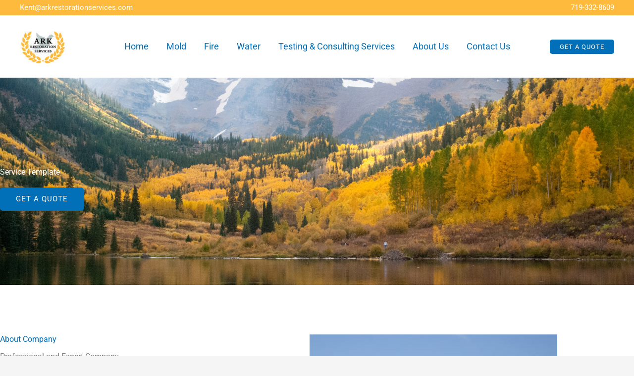

--- FILE ---
content_type: text/css
request_url: https://arkrestorationservices.com/wp-content/uploads/elementor/css/post-1038.css?ver=1732677794
body_size: 481
content:
.elementor-1038 .elementor-element.elementor-element-2e7999a:not(.elementor-motion-effects-element-type-background), .elementor-1038 .elementor-element.elementor-element-2e7999a > .elementor-motion-effects-container > .elementor-motion-effects-layer{background-image:url("https://arkrestorationservices.com/wp-content/uploads/2023/03/about.png");background-position:center center;background-repeat:no-repeat;background-size:cover;}.elementor-1038 .elementor-element.elementor-element-2e7999a > .elementor-background-overlay{background-color:#000000;opacity:0.3;transition:background 0.3s, border-radius 0.3s, opacity 0.3s;}.elementor-1038 .elementor-element.elementor-element-2e7999a{transition:background 0.3s, border 0.3s, border-radius 0.3s, box-shadow 0.3s;padding:180px 0px 150px 0px;}.elementor-1038 .elementor-element.elementor-element-14d7be3 .elementor-heading-title{color:#FFFFFF;}.elementor-1038 .elementor-element.elementor-element-d21b3db:not(.elementor-motion-effects-element-type-background), .elementor-1038 .elementor-element.elementor-element-d21b3db > .elementor-motion-effects-container > .elementor-motion-effects-layer{background-color:var( --e-global-color-astglobalcolor5 );}.elementor-1038 .elementor-element.elementor-element-d21b3db > .elementor-container{max-width:1200px;}.elementor-1038 .elementor-element.elementor-element-d21b3db{transition:background 0.3s, border 0.3s, border-radius 0.3s, box-shadow 0.3s;padding:100px 0px 100px 0px;}.elementor-1038 .elementor-element.elementor-element-d21b3db > .elementor-background-overlay{transition:background 0.3s, border-radius 0.3s, opacity 0.3s;}.elementor-1038 .elementor-element.elementor-element-a5164b7 > .elementor-widget-wrap > .elementor-widget:not(.elementor-widget__width-auto):not(.elementor-widget__width-initial):not(:last-child):not(.elementor-absolute){margin-bottom:10px;}.elementor-1038 .elementor-element.elementor-element-a5164b7 > .elementor-element-populated{padding:0px 50px 0px 0px;}.elementor-1038 .elementor-element.elementor-element-92d2ff8 .elementor-heading-title{color:var( --e-global-color-astglobalcolor0 );}.elementor-1038 .elementor-element.elementor-element-916f03e .elementor-icon-box-wrapper{text-align:left;}.elementor-1038 .elementor-element.elementor-element-916f03e .elementor-icon-box-title{margin-bottom:3px;}.elementor-1038 .elementor-element.elementor-element-17980b7 > .elementor-widget-container{padding:0px 20px 0px 0px;}.elementor-1038 .elementor-element.elementor-element-bc3bfca .elementor-icon-box-wrapper{text-align:left;}.elementor-1038 .elementor-element.elementor-element-bc3bfca .elementor-icon-box-title{margin-bottom:5px;}.elementor-1038 .elementor-element.elementor-element-f3df490 > .elementor-element-populated{padding:0px 50px 0px 0px;}@media(max-width:1024px){.elementor-1038 .elementor-element.elementor-element-2e7999a{padding:150px 0px 150px 0px;}.elementor-1038 .elementor-element.elementor-element-d21b3db{padding:60px 30px 60px 30px;}.elementor-1038 .elementor-element.elementor-element-17980b7 > .elementor-widget-container{margin:0px 0px 0px 0px;padding:0px 0px 0px 0px;}.elementor-1038 .elementor-element.elementor-element-f3df490 > .elementor-element-populated{padding:0px 0px 0px 0px;}}@media(min-width:1025px){.elementor-1038 .elementor-element.elementor-element-2e7999a:not(.elementor-motion-effects-element-type-background), .elementor-1038 .elementor-element.elementor-element-2e7999a > .elementor-motion-effects-container > .elementor-motion-effects-layer{background-attachment:scroll;}}@media(max-width:767px){.elementor-1038 .elementor-element.elementor-element-2e7999a{margin-top:0px;margin-bottom:0px;padding:150px 0px 150px 0px;}.elementor-1038 .elementor-element.elementor-element-a5164b7 > .elementor-element-populated{padding:0px 0px 0px 0px;}.elementor-1038 .elementor-element.elementor-element-f3df490 > .elementor-element-populated{padding:40px 0px 0px 0px;}}

--- FILE ---
content_type: text/css
request_url: https://arkrestorationservices.com/wp-content/uploads/elementor/css/post-984.css?ver=1732490610
body_size: 808
content:
.elementor-984 .elementor-element.elementor-element-51c11cfb:not(.elementor-motion-effects-element-type-background), .elementor-984 .elementor-element.elementor-element-51c11cfb > .elementor-motion-effects-container > .elementor-motion-effects-layer{background-color:var( --e-global-color-astglobalcolor0 );}.elementor-984 .elementor-element.elementor-element-51c11cfb{transition:background 0.3s, border 0.3s, border-radius 0.3s, box-shadow 0.3s;padding:25px 0px 25px 0px;}.elementor-984 .elementor-element.elementor-element-51c11cfb > .elementor-background-overlay{transition:background 0.3s, border-radius 0.3s, opacity 0.3s;}.elementor-984 .elementor-element.elementor-element-4879c1df{text-align:center;}.elementor-984 .elementor-element.elementor-element-4879c1df .elementor-heading-title{color:#ffffff;font-size:22px;font-weight:500;}.elementor-984 .elementor-element.elementor-element-6cb05dc5:not(.elementor-motion-effects-element-type-background), .elementor-984 .elementor-element.elementor-element-6cb05dc5 > .elementor-motion-effects-container > .elementor-motion-effects-layer{background-color:#FFFFFF;}.elementor-984 .elementor-element.elementor-element-6cb05dc5{transition:background 0.3s, border 0.3s, border-radius 0.3s, box-shadow 0.3s;padding:040px 0px 0px 0px;}.elementor-984 .elementor-element.elementor-element-6cb05dc5 > .elementor-background-overlay{transition:background 0.3s, border-radius 0.3s, opacity 0.3s;}.elementor-984 .elementor-element.elementor-element-dcf4c0e{text-align:center;}.elementor-984 .elementor-element.elementor-element-dcf4c0e .elementor-heading-title{color:#000000;}.elementor-984 .elementor-element.elementor-element-51245738 > .elementor-container > .elementor-column > .elementor-widget-wrap{align-content:flex-start;align-items:flex-start;}.elementor-984 .elementor-element.elementor-element-51245738:not(.elementor-motion-effects-element-type-background), .elementor-984 .elementor-element.elementor-element-51245738 > .elementor-motion-effects-container > .elementor-motion-effects-layer{background-color:#FFFFFF;}.elementor-984 .elementor-element.elementor-element-51245738{transition:background 0.3s, border 0.3s, border-radius 0.3s, box-shadow 0.3s;margin-top:0px;margin-bottom:0px;padding:0px 0px 0px 0px;}.elementor-984 .elementor-element.elementor-element-51245738 > .elementor-background-overlay{transition:background 0.3s, border-radius 0.3s, opacity 0.3s;}.elementor-984 .elementor-element.elementor-element-2fa65fa4 > .elementor-element-populated{margin:0px 80px 0px 0px;--e-column-margin-right:80px;--e-column-margin-left:0px;}.elementor-984 .elementor-element.elementor-element-0ea85af{text-align:center;}.elementor-984 .elementor-element.elementor-element-3f8199d > .elementor-element-populated{margin:0px 80px 0px 0px;--e-column-margin-right:80px;--e-column-margin-left:0px;}.elementor-984 .elementor-element.elementor-element-d30ce32{text-align:center;color:#000000;}.elementor-984 .elementor-element.elementor-element-14618eb8{text-align:center;}.elementor-984 .elementor-element.elementor-element-14618eb8 .elementor-heading-title{color:#000000;font-size:18px;font-weight:500;}.elementor-984 .elementor-element.elementor-element-53989fe{width:var( --container-widget-width, 93.667% );max-width:93.667%;--container-widget-width:93.667%;--container-widget-flex-grow:0;align-self:center;--e-icon-list-icon-size:14px;--icon-vertical-offset:0px;}.elementor-984 .elementor-element.elementor-element-53989fe .elementor-icon-list-icon i{color:#FFFFFF;transition:color 0.3s;}.elementor-984 .elementor-element.elementor-element-53989fe .elementor-icon-list-icon svg{fill:#FFFFFF;transition:fill 0.3s;}.elementor-984 .elementor-element.elementor-element-53989fe .elementor-icon-list-text{color:#000000;transition:color 0.3s;}.elementor-984 .elementor-element.elementor-element-d1dc92:not(.elementor-motion-effects-element-type-background), .elementor-984 .elementor-element.elementor-element-d1dc92 > .elementor-motion-effects-container > .elementor-motion-effects-layer{background-color:var( --e-global-color-astglobalcolor1 );}.elementor-984 .elementor-element.elementor-element-d1dc92{transition:background 0.3s, border 0.3s, border-radius 0.3s, box-shadow 0.3s;padding:25px 0px 25px 0px;}.elementor-984 .elementor-element.elementor-element-d1dc92 > .elementor-background-overlay{transition:background 0.3s, border-radius 0.3s, opacity 0.3s;}.elementor-984 .elementor-element.elementor-element-61e9bed0{--divider-border-style:solid;--divider-color:rgba(255,255,255,0.21);--divider-border-width:1px;}.elementor-984 .elementor-element.elementor-element-61e9bed0 .elementor-divider-separator{width:100%;}.elementor-984 .elementor-element.elementor-element-61e9bed0 .elementor-divider{padding-block-start:15px;padding-block-end:15px;}.elementor-984 .elementor-element.elementor-element-2050acd0 .elementor-heading-title{color:#FFFFFF;font-size:14px;font-weight:300;}.elementor-984 .elementor-element.elementor-element-bd63ad5{text-align:right;color:#FFFFFF;font-size:13px;}@media(max-width:1024px) and (min-width:768px){.elementor-984 .elementor-element.elementor-element-2fa65fa4{width:100%;}.elementor-984 .elementor-element.elementor-element-3f8199d{width:100%;}.elementor-984 .elementor-element.elementor-element-a806cec{width:25%;}}@media(max-width:1024px){.elementor-984 .elementor-element.elementor-element-51c11cfb{padding:25px 20px 25px 20px;}.elementor-984 .elementor-element.elementor-element-4879c1df .elementor-heading-title{font-size:20px;line-height:35px;}.elementor-984 .elementor-element.elementor-element-51245738{padding:25px 20px 0px 20px;}.elementor-984 .elementor-element.elementor-element-2fa65fa4 > .elementor-element-populated{margin:30px 0px 30px 0px;--e-column-margin-right:0px;--e-column-margin-left:0px;}.elementor-984 .elementor-element.elementor-element-3f8199d > .elementor-element-populated{margin:30px 0px 30px 0px;--e-column-margin-right:0px;--e-column-margin-left:0px;}.elementor-984 .elementor-element.elementor-element-d1dc92{padding:30px 20px 0px 20px;}.elementor-984 .elementor-element.elementor-element-5825fe1c{padding:0px 0px 020px 0px;}.elementor-984 .elementor-element.elementor-element-2050acd0 .elementor-heading-title{font-size:12px;}}@media(max-width:767px){.elementor-984 .elementor-element.elementor-element-51c11cfb{padding:20px 20px 20px 20px;}.elementor-984 .elementor-element.elementor-element-51245738{padding:0px 0px 0px 0px;}.elementor-984 .elementor-element.elementor-element-2fa65fa4 > .elementor-element-populated{margin:0px 0px 30px 0px;--e-column-margin-right:0px;--e-column-margin-left:0px;padding:0px 0px 0px 0px;}.elementor-984 .elementor-element.elementor-element-3f8199d > .elementor-element-populated{margin:0px 0px 30px 0px;--e-column-margin-right:0px;--e-column-margin-left:0px;padding:0px 0px 0px 0px;}.elementor-984 .elementor-element.elementor-element-a806cec{width:100%;}.elementor-984 .elementor-element.elementor-element-a806cec > .elementor-element-populated{margin:0px 0px 0px 0px;--e-column-margin-right:0px;--e-column-margin-left:0px;padding:0px 0px 0px 0px;}.elementor-984 .elementor-element.elementor-element-d1dc92{padding:0px 20px 0px 20px;}.elementor-984 .elementor-element.elementor-element-17896d92 > .elementor-element-populated{padding:25px 0px 0px 0px;}.elementor-984 .elementor-element.elementor-element-5825fe1c{margin-top:0px;margin-bottom:20px;}.elementor-984 .elementor-element.elementor-element-2050acd0{text-align:center;}.elementor-984 .elementor-element.elementor-element-70f6da3b > .elementor-element-populated{padding:0px 0px 0px 0px;}.elementor-984 .elementor-element.elementor-element-bd63ad5{text-align:center;}}